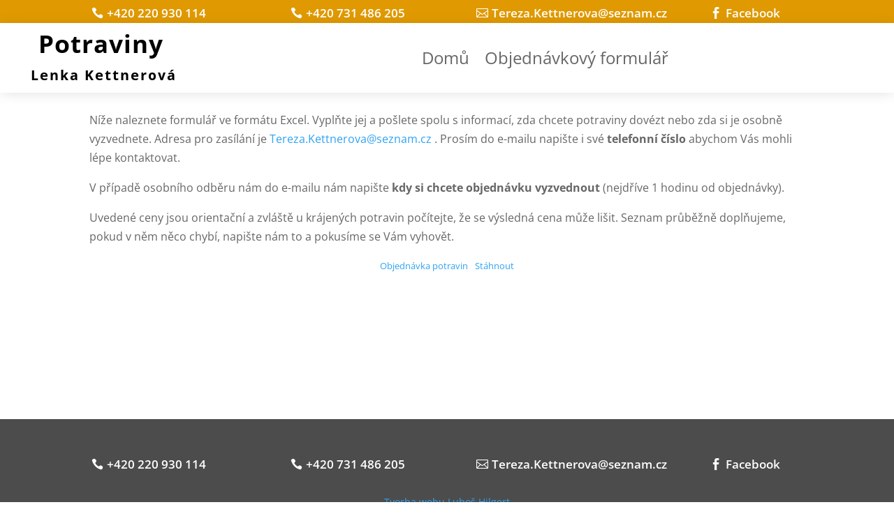

--- FILE ---
content_type: text/css
request_url: https://www.potravinykettnerova.cz/wp-content/et-cache/global/et-divi-customizer-global.min.css?ver=1765170786
body_size: -440
content:
body,.et_pb_column_1_2 .et_quote_content blockquote cite,.et_pb_column_1_2 .et_link_content a.et_link_main_url,.et_pb_column_1_3 .et_quote_content blockquote cite,.et_pb_column_3_8 .et_quote_content blockquote cite,.et_pb_column_1_4 .et_quote_content blockquote cite,.et_pb_blog_grid .et_quote_content blockquote cite,.et_pb_column_1_3 .et_link_content a.et_link_main_url,.et_pb_column_3_8 .et_link_content a.et_link_main_url,.et_pb_column_1_4 .et_link_content a.et_link_main_url,.et_pb_blog_grid .et_link_content a.et_link_main_url,body .et_pb_bg_layout_light .et_pb_post p,body .et_pb_bg_layout_dark .et_pb_post p{font-size:16px}.et_pb_slide_content,.et_pb_best_value{font-size:18px}#footer-widgets .footer-widget li:before{top:10.6px}@media only screen and (min-width:1350px){.et_pb_row{padding:27px 0}.et_pb_section{padding:54px 0}.single.et_pb_pagebuilder_layout.et_full_width_page .et_post_meta_wrapper{padding-top:81px}.et_pb_fullwidth_section{padding:0}}.rouska-img{padding-top:15px}.et_pb_section_1_tb_header.fixed{width:100%;top:0;position:fixed}.et_pb_section_1_tb_header.fixed img{width:160px;-webkit-transition:all 0.5s ease}.et_pb_section_1_tb_header.fixed .et_pb_menu__menu a{transition:all 0.9s ease-out 0s;font-size:20px;padding-top:20px;padding-bottom:20px}.download{padding-top:15px}.mapa{text-align:center}.et_pb_menu__menu{margin:0 auto}@media only screen and (max-width:1300px){.et_pb_row_0_tb_header{width:100%!important}.et_pb_row_0_tb_footer{width:100%!important}}.et_pb_menu__menu .phone-menu{display:none!important}.phone-menu a{background-color:#e09900;color:white!important;border-radius:5px}.phone-menu a:hover{background-color:#e09900!important}